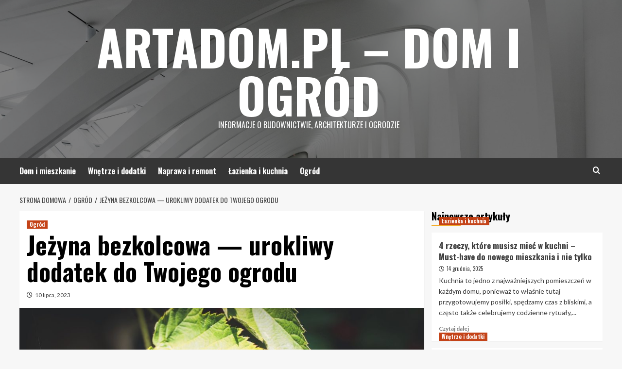

--- FILE ---
content_type: text/html; charset=UTF-8
request_url: https://artadom.pl/jezyna-bezkolcowa-urokliwy-dodatek-do-twojego-ogrodu/
body_size: 15563
content:
<!doctype html>
<html lang="pl-PL">
<head>
    <meta charset="UTF-8">
    <meta name="viewport" content="width=device-width, initial-scale=1">
    <link rel="profile" href="https://gmpg.org/xfn/11">

    <meta name='robots' content='index, follow, max-image-preview:large, max-snippet:-1, max-video-preview:-1' />
	<style>img:is([sizes="auto" i], [sizes^="auto," i]) { contain-intrinsic-size: 3000px 1500px }</style>
	<link rel='preload' href='https://fonts.googleapis.com/css?family=Source%2BSans%2BPro%3A400%2C700%7CLato%3A400%2C700&#038;subset=latin%2Clatin-ext&#038;display=swap' as='style' onload="this.onload=null;this.rel='stylesheet'" type='text/css' media='all' crossorigin='anonymous'>
<link rel='preconnect' href='https://fonts.googleapis.com' crossorigin='anonymous'>
<link rel='preconnect' href='https://fonts.gstatic.com' crossorigin='anonymous'>

	<!-- This site is optimized with the Yoast SEO plugin v26.8 - https://yoast.com/product/yoast-seo-wordpress/ -->
	<title>Jeżyna bezkolcowa — urokliwy dodatek do Twojego ogrodu - Artadom.pl - Dom i ogród</title>
	<link rel="canonical" href="https://artadom.pl/jezyna-bezkolcowa-urokliwy-dodatek-do-twojego-ogrodu/" />
	<meta property="og:locale" content="pl_PL" />
	<meta property="og:type" content="article" />
	<meta property="og:title" content="Jeżyna bezkolcowa — urokliwy dodatek do Twojego ogrodu - Artadom.pl - Dom i ogród" />
	<meta property="og:description" content="Jeżyna bezkolcowa, znana również jako jeżyna ogrodowa, jest szczególnie doceniana przez miłośników ogrodnictwa. Te niezwykłe..." />
	<meta property="og:url" content="https://artadom.pl/jezyna-bezkolcowa-urokliwy-dodatek-do-twojego-ogrodu/" />
	<meta property="og:site_name" content="Artadom.pl - Dom i ogród" />
	<meta property="article:published_time" content="2023-07-10T12:10:52+00:00" />
	<meta property="og:image" content="https://artadom.pl/wp-content/uploads/2023/07/pexels-susanne-jutzeler-sujufoto-1255251.jpg" />
	<meta property="og:image:width" content="1280" />
	<meta property="og:image:height" content="720" />
	<meta property="og:image:type" content="image/jpeg" />
	<meta name="author" content="ArtaDom" />
	<meta name="twitter:card" content="summary_large_image" />
	<meta name="twitter:label1" content="Napisane przez" />
	<meta name="twitter:data1" content="ArtaDom" />
	<meta name="twitter:label2" content="Szacowany czas czytania" />
	<meta name="twitter:data2" content="3 minuty" />
	<script type="application/ld+json" class="yoast-schema-graph">{"@context":"https://schema.org","@graph":[{"@type":"Article","@id":"https://artadom.pl/jezyna-bezkolcowa-urokliwy-dodatek-do-twojego-ogrodu/#article","isPartOf":{"@id":"https://artadom.pl/jezyna-bezkolcowa-urokliwy-dodatek-do-twojego-ogrodu/"},"author":{"name":"ArtaDom","@id":"https://artadom.pl/#/schema/person/a2c030daebe25466edb9f552de6bfc07"},"headline":"Jeżyna bezkolcowa — urokliwy dodatek do Twojego ogrodu","datePublished":"2023-07-10T12:10:52+00:00","mainEntityOfPage":{"@id":"https://artadom.pl/jezyna-bezkolcowa-urokliwy-dodatek-do-twojego-ogrodu/"},"wordCount":434,"image":{"@id":"https://artadom.pl/jezyna-bezkolcowa-urokliwy-dodatek-do-twojego-ogrodu/#primaryimage"},"thumbnailUrl":"https://artadom.pl/wp-content/uploads/2023/07/pexels-susanne-jutzeler-sujufoto-1255251.jpg","articleSection":["Ogród"],"inLanguage":"pl-PL"},{"@type":"WebPage","@id":"https://artadom.pl/jezyna-bezkolcowa-urokliwy-dodatek-do-twojego-ogrodu/","url":"https://artadom.pl/jezyna-bezkolcowa-urokliwy-dodatek-do-twojego-ogrodu/","name":"Jeżyna bezkolcowa — urokliwy dodatek do Twojego ogrodu - Artadom.pl - Dom i ogród","isPartOf":{"@id":"https://artadom.pl/#website"},"primaryImageOfPage":{"@id":"https://artadom.pl/jezyna-bezkolcowa-urokliwy-dodatek-do-twojego-ogrodu/#primaryimage"},"image":{"@id":"https://artadom.pl/jezyna-bezkolcowa-urokliwy-dodatek-do-twojego-ogrodu/#primaryimage"},"thumbnailUrl":"https://artadom.pl/wp-content/uploads/2023/07/pexels-susanne-jutzeler-sujufoto-1255251.jpg","datePublished":"2023-07-10T12:10:52+00:00","author":{"@id":"https://artadom.pl/#/schema/person/a2c030daebe25466edb9f552de6bfc07"},"breadcrumb":{"@id":"https://artadom.pl/jezyna-bezkolcowa-urokliwy-dodatek-do-twojego-ogrodu/#breadcrumb"},"inLanguage":"pl-PL","potentialAction":[{"@type":"ReadAction","target":["https://artadom.pl/jezyna-bezkolcowa-urokliwy-dodatek-do-twojego-ogrodu/"]}]},{"@type":"ImageObject","inLanguage":"pl-PL","@id":"https://artadom.pl/jezyna-bezkolcowa-urokliwy-dodatek-do-twojego-ogrodu/#primaryimage","url":"https://artadom.pl/wp-content/uploads/2023/07/pexels-susanne-jutzeler-sujufoto-1255251.jpg","contentUrl":"https://artadom.pl/wp-content/uploads/2023/07/pexels-susanne-jutzeler-sujufoto-1255251.jpg","width":1280,"height":720,"caption":"jeżyna bezkolcowa"},{"@type":"BreadcrumbList","@id":"https://artadom.pl/jezyna-bezkolcowa-urokliwy-dodatek-do-twojego-ogrodu/#breadcrumb","itemListElement":[{"@type":"ListItem","position":1,"name":"Strona główna","item":"https://artadom.pl/"},{"@type":"ListItem","position":2,"name":"Jeżyna bezkolcowa — urokliwy dodatek do Twojego ogrodu"}]},{"@type":"WebSite","@id":"https://artadom.pl/#website","url":"https://artadom.pl/","name":"Artadom.pl - Dom i ogród","description":"Informacje o budownictwie, architekturze i ogrodzie","potentialAction":[{"@type":"SearchAction","target":{"@type":"EntryPoint","urlTemplate":"https://artadom.pl/?s={search_term_string}"},"query-input":{"@type":"PropertyValueSpecification","valueRequired":true,"valueName":"search_term_string"}}],"inLanguage":"pl-PL"},{"@type":"Person","@id":"https://artadom.pl/#/schema/person/a2c030daebe25466edb9f552de6bfc07","name":"ArtaDom","image":{"@type":"ImageObject","inLanguage":"pl-PL","@id":"https://artadom.pl/#/schema/person/image/","url":"https://secure.gravatar.com/avatar/e64730a465e6d0777caefed6329698f4?s=96&d=mm&r=g","contentUrl":"https://secure.gravatar.com/avatar/e64730a465e6d0777caefed6329698f4?s=96&d=mm&r=g","caption":"ArtaDom"}}]}</script>
	<!-- / Yoast SEO plugin. -->


<link rel='dns-prefetch' href='//fonts.googleapis.com' />
<link rel='preconnect' href='https://fonts.googleapis.com' />
<link rel='preconnect' href='https://fonts.gstatic.com' />
<link rel="alternate" type="application/rss+xml" title="Artadom.pl - Dom i ogród &raquo; Kanał z wpisami" href="https://artadom.pl/feed/" />
<link rel="alternate" type="application/rss+xml" title="Artadom.pl - Dom i ogród &raquo; Kanał z komentarzami" href="https://artadom.pl/comments/feed/" />
<script type="text/javascript">
/* <![CDATA[ */
window._wpemojiSettings = {"baseUrl":"https:\/\/s.w.org\/images\/core\/emoji\/15.0.3\/72x72\/","ext":".png","svgUrl":"https:\/\/s.w.org\/images\/core\/emoji\/15.0.3\/svg\/","svgExt":".svg","source":{"concatemoji":"https:\/\/artadom.pl\/wp-includes\/js\/wp-emoji-release.min.js?ver=6.7.4"}};
/*! This file is auto-generated */
!function(i,n){var o,s,e;function c(e){try{var t={supportTests:e,timestamp:(new Date).valueOf()};sessionStorage.setItem(o,JSON.stringify(t))}catch(e){}}function p(e,t,n){e.clearRect(0,0,e.canvas.width,e.canvas.height),e.fillText(t,0,0);var t=new Uint32Array(e.getImageData(0,0,e.canvas.width,e.canvas.height).data),r=(e.clearRect(0,0,e.canvas.width,e.canvas.height),e.fillText(n,0,0),new Uint32Array(e.getImageData(0,0,e.canvas.width,e.canvas.height).data));return t.every(function(e,t){return e===r[t]})}function u(e,t,n){switch(t){case"flag":return n(e,"\ud83c\udff3\ufe0f\u200d\u26a7\ufe0f","\ud83c\udff3\ufe0f\u200b\u26a7\ufe0f")?!1:!n(e,"\ud83c\uddfa\ud83c\uddf3","\ud83c\uddfa\u200b\ud83c\uddf3")&&!n(e,"\ud83c\udff4\udb40\udc67\udb40\udc62\udb40\udc65\udb40\udc6e\udb40\udc67\udb40\udc7f","\ud83c\udff4\u200b\udb40\udc67\u200b\udb40\udc62\u200b\udb40\udc65\u200b\udb40\udc6e\u200b\udb40\udc67\u200b\udb40\udc7f");case"emoji":return!n(e,"\ud83d\udc26\u200d\u2b1b","\ud83d\udc26\u200b\u2b1b")}return!1}function f(e,t,n){var r="undefined"!=typeof WorkerGlobalScope&&self instanceof WorkerGlobalScope?new OffscreenCanvas(300,150):i.createElement("canvas"),a=r.getContext("2d",{willReadFrequently:!0}),o=(a.textBaseline="top",a.font="600 32px Arial",{});return e.forEach(function(e){o[e]=t(a,e,n)}),o}function t(e){var t=i.createElement("script");t.src=e,t.defer=!0,i.head.appendChild(t)}"undefined"!=typeof Promise&&(o="wpEmojiSettingsSupports",s=["flag","emoji"],n.supports={everything:!0,everythingExceptFlag:!0},e=new Promise(function(e){i.addEventListener("DOMContentLoaded",e,{once:!0})}),new Promise(function(t){var n=function(){try{var e=JSON.parse(sessionStorage.getItem(o));if("object"==typeof e&&"number"==typeof e.timestamp&&(new Date).valueOf()<e.timestamp+604800&&"object"==typeof e.supportTests)return e.supportTests}catch(e){}return null}();if(!n){if("undefined"!=typeof Worker&&"undefined"!=typeof OffscreenCanvas&&"undefined"!=typeof URL&&URL.createObjectURL&&"undefined"!=typeof Blob)try{var e="postMessage("+f.toString()+"("+[JSON.stringify(s),u.toString(),p.toString()].join(",")+"));",r=new Blob([e],{type:"text/javascript"}),a=new Worker(URL.createObjectURL(r),{name:"wpTestEmojiSupports"});return void(a.onmessage=function(e){c(n=e.data),a.terminate(),t(n)})}catch(e){}c(n=f(s,u,p))}t(n)}).then(function(e){for(var t in e)n.supports[t]=e[t],n.supports.everything=n.supports.everything&&n.supports[t],"flag"!==t&&(n.supports.everythingExceptFlag=n.supports.everythingExceptFlag&&n.supports[t]);n.supports.everythingExceptFlag=n.supports.everythingExceptFlag&&!n.supports.flag,n.DOMReady=!1,n.readyCallback=function(){n.DOMReady=!0}}).then(function(){return e}).then(function(){var e;n.supports.everything||(n.readyCallback(),(e=n.source||{}).concatemoji?t(e.concatemoji):e.wpemoji&&e.twemoji&&(t(e.twemoji),t(e.wpemoji)))}))}((window,document),window._wpemojiSettings);
/* ]]> */
</script>
<style id='wp-emoji-styles-inline-css' type='text/css'>

	img.wp-smiley, img.emoji {
		display: inline !important;
		border: none !important;
		box-shadow: none !important;
		height: 1em !important;
		width: 1em !important;
		margin: 0 0.07em !important;
		vertical-align: -0.1em !important;
		background: none !important;
		padding: 0 !important;
	}
</style>
<link rel='stylesheet' id='wp-block-library-css' href='https://artadom.pl/wp-includes/css/dist/block-library/style.min.css?ver=6.7.4' type='text/css' media='all' />
<style id='wp-block-library-theme-inline-css' type='text/css'>
.wp-block-audio :where(figcaption){color:#555;font-size:13px;text-align:center}.is-dark-theme .wp-block-audio :where(figcaption){color:#ffffffa6}.wp-block-audio{margin:0 0 1em}.wp-block-code{border:1px solid #ccc;border-radius:4px;font-family:Menlo,Consolas,monaco,monospace;padding:.8em 1em}.wp-block-embed :where(figcaption){color:#555;font-size:13px;text-align:center}.is-dark-theme .wp-block-embed :where(figcaption){color:#ffffffa6}.wp-block-embed{margin:0 0 1em}.blocks-gallery-caption{color:#555;font-size:13px;text-align:center}.is-dark-theme .blocks-gallery-caption{color:#ffffffa6}:root :where(.wp-block-image figcaption){color:#555;font-size:13px;text-align:center}.is-dark-theme :root :where(.wp-block-image figcaption){color:#ffffffa6}.wp-block-image{margin:0 0 1em}.wp-block-pullquote{border-bottom:4px solid;border-top:4px solid;color:currentColor;margin-bottom:1.75em}.wp-block-pullquote cite,.wp-block-pullquote footer,.wp-block-pullquote__citation{color:currentColor;font-size:.8125em;font-style:normal;text-transform:uppercase}.wp-block-quote{border-left:.25em solid;margin:0 0 1.75em;padding-left:1em}.wp-block-quote cite,.wp-block-quote footer{color:currentColor;font-size:.8125em;font-style:normal;position:relative}.wp-block-quote:where(.has-text-align-right){border-left:none;border-right:.25em solid;padding-left:0;padding-right:1em}.wp-block-quote:where(.has-text-align-center){border:none;padding-left:0}.wp-block-quote.is-large,.wp-block-quote.is-style-large,.wp-block-quote:where(.is-style-plain){border:none}.wp-block-search .wp-block-search__label{font-weight:700}.wp-block-search__button{border:1px solid #ccc;padding:.375em .625em}:where(.wp-block-group.has-background){padding:1.25em 2.375em}.wp-block-separator.has-css-opacity{opacity:.4}.wp-block-separator{border:none;border-bottom:2px solid;margin-left:auto;margin-right:auto}.wp-block-separator.has-alpha-channel-opacity{opacity:1}.wp-block-separator:not(.is-style-wide):not(.is-style-dots){width:100px}.wp-block-separator.has-background:not(.is-style-dots){border-bottom:none;height:1px}.wp-block-separator.has-background:not(.is-style-wide):not(.is-style-dots){height:2px}.wp-block-table{margin:0 0 1em}.wp-block-table td,.wp-block-table th{word-break:normal}.wp-block-table :where(figcaption){color:#555;font-size:13px;text-align:center}.is-dark-theme .wp-block-table :where(figcaption){color:#ffffffa6}.wp-block-video :where(figcaption){color:#555;font-size:13px;text-align:center}.is-dark-theme .wp-block-video :where(figcaption){color:#ffffffa6}.wp-block-video{margin:0 0 1em}:root :where(.wp-block-template-part.has-background){margin-bottom:0;margin-top:0;padding:1.25em 2.375em}
</style>
<style id='global-styles-inline-css' type='text/css'>
:root{--wp--preset--aspect-ratio--square: 1;--wp--preset--aspect-ratio--4-3: 4/3;--wp--preset--aspect-ratio--3-4: 3/4;--wp--preset--aspect-ratio--3-2: 3/2;--wp--preset--aspect-ratio--2-3: 2/3;--wp--preset--aspect-ratio--16-9: 16/9;--wp--preset--aspect-ratio--9-16: 9/16;--wp--preset--color--black: #000000;--wp--preset--color--cyan-bluish-gray: #abb8c3;--wp--preset--color--white: #ffffff;--wp--preset--color--pale-pink: #f78da7;--wp--preset--color--vivid-red: #cf2e2e;--wp--preset--color--luminous-vivid-orange: #ff6900;--wp--preset--color--luminous-vivid-amber: #fcb900;--wp--preset--color--light-green-cyan: #7bdcb5;--wp--preset--color--vivid-green-cyan: #00d084;--wp--preset--color--pale-cyan-blue: #8ed1fc;--wp--preset--color--vivid-cyan-blue: #0693e3;--wp--preset--color--vivid-purple: #9b51e0;--wp--preset--gradient--vivid-cyan-blue-to-vivid-purple: linear-gradient(135deg,rgba(6,147,227,1) 0%,rgb(155,81,224) 100%);--wp--preset--gradient--light-green-cyan-to-vivid-green-cyan: linear-gradient(135deg,rgb(122,220,180) 0%,rgb(0,208,130) 100%);--wp--preset--gradient--luminous-vivid-amber-to-luminous-vivid-orange: linear-gradient(135deg,rgba(252,185,0,1) 0%,rgba(255,105,0,1) 100%);--wp--preset--gradient--luminous-vivid-orange-to-vivid-red: linear-gradient(135deg,rgba(255,105,0,1) 0%,rgb(207,46,46) 100%);--wp--preset--gradient--very-light-gray-to-cyan-bluish-gray: linear-gradient(135deg,rgb(238,238,238) 0%,rgb(169,184,195) 100%);--wp--preset--gradient--cool-to-warm-spectrum: linear-gradient(135deg,rgb(74,234,220) 0%,rgb(151,120,209) 20%,rgb(207,42,186) 40%,rgb(238,44,130) 60%,rgb(251,105,98) 80%,rgb(254,248,76) 100%);--wp--preset--gradient--blush-light-purple: linear-gradient(135deg,rgb(255,206,236) 0%,rgb(152,150,240) 100%);--wp--preset--gradient--blush-bordeaux: linear-gradient(135deg,rgb(254,205,165) 0%,rgb(254,45,45) 50%,rgb(107,0,62) 100%);--wp--preset--gradient--luminous-dusk: linear-gradient(135deg,rgb(255,203,112) 0%,rgb(199,81,192) 50%,rgb(65,88,208) 100%);--wp--preset--gradient--pale-ocean: linear-gradient(135deg,rgb(255,245,203) 0%,rgb(182,227,212) 50%,rgb(51,167,181) 100%);--wp--preset--gradient--electric-grass: linear-gradient(135deg,rgb(202,248,128) 0%,rgb(113,206,126) 100%);--wp--preset--gradient--midnight: linear-gradient(135deg,rgb(2,3,129) 0%,rgb(40,116,252) 100%);--wp--preset--font-size--small: 13px;--wp--preset--font-size--medium: 20px;--wp--preset--font-size--large: 36px;--wp--preset--font-size--x-large: 42px;--wp--preset--spacing--20: 0.44rem;--wp--preset--spacing--30: 0.67rem;--wp--preset--spacing--40: 1rem;--wp--preset--spacing--50: 1.5rem;--wp--preset--spacing--60: 2.25rem;--wp--preset--spacing--70: 3.38rem;--wp--preset--spacing--80: 5.06rem;--wp--preset--shadow--natural: 6px 6px 9px rgba(0, 0, 0, 0.2);--wp--preset--shadow--deep: 12px 12px 50px rgba(0, 0, 0, 0.4);--wp--preset--shadow--sharp: 6px 6px 0px rgba(0, 0, 0, 0.2);--wp--preset--shadow--outlined: 6px 6px 0px -3px rgba(255, 255, 255, 1), 6px 6px rgba(0, 0, 0, 1);--wp--preset--shadow--crisp: 6px 6px 0px rgba(0, 0, 0, 1);}:root { --wp--style--global--content-size: 800px;--wp--style--global--wide-size: 1200px; }:where(body) { margin: 0; }.wp-site-blocks > .alignleft { float: left; margin-right: 2em; }.wp-site-blocks > .alignright { float: right; margin-left: 2em; }.wp-site-blocks > .aligncenter { justify-content: center; margin-left: auto; margin-right: auto; }:where(.wp-site-blocks) > * { margin-block-start: 24px; margin-block-end: 0; }:where(.wp-site-blocks) > :first-child { margin-block-start: 0; }:where(.wp-site-blocks) > :last-child { margin-block-end: 0; }:root { --wp--style--block-gap: 24px; }:root :where(.is-layout-flow) > :first-child{margin-block-start: 0;}:root :where(.is-layout-flow) > :last-child{margin-block-end: 0;}:root :where(.is-layout-flow) > *{margin-block-start: 24px;margin-block-end: 0;}:root :where(.is-layout-constrained) > :first-child{margin-block-start: 0;}:root :where(.is-layout-constrained) > :last-child{margin-block-end: 0;}:root :where(.is-layout-constrained) > *{margin-block-start: 24px;margin-block-end: 0;}:root :where(.is-layout-flex){gap: 24px;}:root :where(.is-layout-grid){gap: 24px;}.is-layout-flow > .alignleft{float: left;margin-inline-start: 0;margin-inline-end: 2em;}.is-layout-flow > .alignright{float: right;margin-inline-start: 2em;margin-inline-end: 0;}.is-layout-flow > .aligncenter{margin-left: auto !important;margin-right: auto !important;}.is-layout-constrained > .alignleft{float: left;margin-inline-start: 0;margin-inline-end: 2em;}.is-layout-constrained > .alignright{float: right;margin-inline-start: 2em;margin-inline-end: 0;}.is-layout-constrained > .aligncenter{margin-left: auto !important;margin-right: auto !important;}.is-layout-constrained > :where(:not(.alignleft):not(.alignright):not(.alignfull)){max-width: var(--wp--style--global--content-size);margin-left: auto !important;margin-right: auto !important;}.is-layout-constrained > .alignwide{max-width: var(--wp--style--global--wide-size);}body .is-layout-flex{display: flex;}.is-layout-flex{flex-wrap: wrap;align-items: center;}.is-layout-flex > :is(*, div){margin: 0;}body .is-layout-grid{display: grid;}.is-layout-grid > :is(*, div){margin: 0;}body{padding-top: 0px;padding-right: 0px;padding-bottom: 0px;padding-left: 0px;}a:where(:not(.wp-element-button)){text-decoration: none;}:root :where(.wp-element-button, .wp-block-button__link){background-color: #32373c;border-radius: 0;border-width: 0;color: #fff;font-family: inherit;font-size: inherit;line-height: inherit;padding: calc(0.667em + 2px) calc(1.333em + 2px);text-decoration: none;}.has-black-color{color: var(--wp--preset--color--black) !important;}.has-cyan-bluish-gray-color{color: var(--wp--preset--color--cyan-bluish-gray) !important;}.has-white-color{color: var(--wp--preset--color--white) !important;}.has-pale-pink-color{color: var(--wp--preset--color--pale-pink) !important;}.has-vivid-red-color{color: var(--wp--preset--color--vivid-red) !important;}.has-luminous-vivid-orange-color{color: var(--wp--preset--color--luminous-vivid-orange) !important;}.has-luminous-vivid-amber-color{color: var(--wp--preset--color--luminous-vivid-amber) !important;}.has-light-green-cyan-color{color: var(--wp--preset--color--light-green-cyan) !important;}.has-vivid-green-cyan-color{color: var(--wp--preset--color--vivid-green-cyan) !important;}.has-pale-cyan-blue-color{color: var(--wp--preset--color--pale-cyan-blue) !important;}.has-vivid-cyan-blue-color{color: var(--wp--preset--color--vivid-cyan-blue) !important;}.has-vivid-purple-color{color: var(--wp--preset--color--vivid-purple) !important;}.has-black-background-color{background-color: var(--wp--preset--color--black) !important;}.has-cyan-bluish-gray-background-color{background-color: var(--wp--preset--color--cyan-bluish-gray) !important;}.has-white-background-color{background-color: var(--wp--preset--color--white) !important;}.has-pale-pink-background-color{background-color: var(--wp--preset--color--pale-pink) !important;}.has-vivid-red-background-color{background-color: var(--wp--preset--color--vivid-red) !important;}.has-luminous-vivid-orange-background-color{background-color: var(--wp--preset--color--luminous-vivid-orange) !important;}.has-luminous-vivid-amber-background-color{background-color: var(--wp--preset--color--luminous-vivid-amber) !important;}.has-light-green-cyan-background-color{background-color: var(--wp--preset--color--light-green-cyan) !important;}.has-vivid-green-cyan-background-color{background-color: var(--wp--preset--color--vivid-green-cyan) !important;}.has-pale-cyan-blue-background-color{background-color: var(--wp--preset--color--pale-cyan-blue) !important;}.has-vivid-cyan-blue-background-color{background-color: var(--wp--preset--color--vivid-cyan-blue) !important;}.has-vivid-purple-background-color{background-color: var(--wp--preset--color--vivid-purple) !important;}.has-black-border-color{border-color: var(--wp--preset--color--black) !important;}.has-cyan-bluish-gray-border-color{border-color: var(--wp--preset--color--cyan-bluish-gray) !important;}.has-white-border-color{border-color: var(--wp--preset--color--white) !important;}.has-pale-pink-border-color{border-color: var(--wp--preset--color--pale-pink) !important;}.has-vivid-red-border-color{border-color: var(--wp--preset--color--vivid-red) !important;}.has-luminous-vivid-orange-border-color{border-color: var(--wp--preset--color--luminous-vivid-orange) !important;}.has-luminous-vivid-amber-border-color{border-color: var(--wp--preset--color--luminous-vivid-amber) !important;}.has-light-green-cyan-border-color{border-color: var(--wp--preset--color--light-green-cyan) !important;}.has-vivid-green-cyan-border-color{border-color: var(--wp--preset--color--vivid-green-cyan) !important;}.has-pale-cyan-blue-border-color{border-color: var(--wp--preset--color--pale-cyan-blue) !important;}.has-vivid-cyan-blue-border-color{border-color: var(--wp--preset--color--vivid-cyan-blue) !important;}.has-vivid-purple-border-color{border-color: var(--wp--preset--color--vivid-purple) !important;}.has-vivid-cyan-blue-to-vivid-purple-gradient-background{background: var(--wp--preset--gradient--vivid-cyan-blue-to-vivid-purple) !important;}.has-light-green-cyan-to-vivid-green-cyan-gradient-background{background: var(--wp--preset--gradient--light-green-cyan-to-vivid-green-cyan) !important;}.has-luminous-vivid-amber-to-luminous-vivid-orange-gradient-background{background: var(--wp--preset--gradient--luminous-vivid-amber-to-luminous-vivid-orange) !important;}.has-luminous-vivid-orange-to-vivid-red-gradient-background{background: var(--wp--preset--gradient--luminous-vivid-orange-to-vivid-red) !important;}.has-very-light-gray-to-cyan-bluish-gray-gradient-background{background: var(--wp--preset--gradient--very-light-gray-to-cyan-bluish-gray) !important;}.has-cool-to-warm-spectrum-gradient-background{background: var(--wp--preset--gradient--cool-to-warm-spectrum) !important;}.has-blush-light-purple-gradient-background{background: var(--wp--preset--gradient--blush-light-purple) !important;}.has-blush-bordeaux-gradient-background{background: var(--wp--preset--gradient--blush-bordeaux) !important;}.has-luminous-dusk-gradient-background{background: var(--wp--preset--gradient--luminous-dusk) !important;}.has-pale-ocean-gradient-background{background: var(--wp--preset--gradient--pale-ocean) !important;}.has-electric-grass-gradient-background{background: var(--wp--preset--gradient--electric-grass) !important;}.has-midnight-gradient-background{background: var(--wp--preset--gradient--midnight) !important;}.has-small-font-size{font-size: var(--wp--preset--font-size--small) !important;}.has-medium-font-size{font-size: var(--wp--preset--font-size--medium) !important;}.has-large-font-size{font-size: var(--wp--preset--font-size--large) !important;}.has-x-large-font-size{font-size: var(--wp--preset--font-size--x-large) !important;}
:root :where(.wp-block-button .wp-block-button__link){border-radius: 0;}
:root :where(.wp-block-pullquote){font-size: 1.5em;line-height: 1.6;}
:root :where(.wp-block-heading){line-height: 1.3;}
</style>
<link rel='stylesheet' id='hardnews-google-fonts-css' href='https://fonts.googleapis.com/css?family=Oswald:300,400,700' type='text/css' media='all' />
<link rel='stylesheet' id='bootstrap-css' href='https://artadom.pl/wp-content/themes/covernews/assets/bootstrap/css/bootstrap.min.css?ver=6.7.4' type='text/css' media='all' />
<link rel='stylesheet' id='covernews-style-css' href='https://artadom.pl/wp-content/themes/covernews/style.min.css?ver=2.0.3' type='text/css' media='all' />
<link rel='stylesheet' id='hardnews-css' href='https://artadom.pl/wp-content/themes/hardnews/style.css?ver=2.0.3' type='text/css' media='all' />
<link rel='stylesheet' id='covernews-google-fonts-css' href='https://fonts.googleapis.com/css?family=Source%2BSans%2BPro%3A400%2C700%7CLato%3A400%2C700&#038;subset=latin%2Clatin-ext&#038;display=swap' type='text/css' media='all' />
<link rel='stylesheet' id='covernews-icons-css' href='https://artadom.pl/wp-content/themes/covernews/assets/icons/style.css?ver=6.7.4' type='text/css' media='all' />
<script type="text/javascript" src="https://artadom.pl/wp-includes/js/jquery/jquery.min.js?ver=3.7.1" id="jquery-core-js"></script>
<script type="text/javascript" src="https://artadom.pl/wp-includes/js/jquery/jquery-migrate.min.js?ver=3.4.1" id="jquery-migrate-js"></script>
<link rel="https://api.w.org/" href="https://artadom.pl/wp-json/" /><link rel="alternate" title="JSON" type="application/json" href="https://artadom.pl/wp-json/wp/v2/posts/2670" /><link rel="EditURI" type="application/rsd+xml" title="RSD" href="https://artadom.pl/xmlrpc.php?rsd" />
<meta name="generator" content="WordPress 6.7.4" />
<link rel='shortlink' href='https://artadom.pl/?p=2670' />
<link rel="alternate" title="oEmbed (JSON)" type="application/json+oembed" href="https://artadom.pl/wp-json/oembed/1.0/embed?url=https%3A%2F%2Fartadom.pl%2Fjezyna-bezkolcowa-urokliwy-dodatek-do-twojego-ogrodu%2F" />
<link rel="alternate" title="oEmbed (XML)" type="text/xml+oembed" href="https://artadom.pl/wp-json/oembed/1.0/embed?url=https%3A%2F%2Fartadom.pl%2Fjezyna-bezkolcowa-urokliwy-dodatek-do-twojego-ogrodu%2F&#038;format=xml" />
<!-- Global site tag (gtag.js) - Google Analytics -->
<script async src="https://www.googletagmanager.com/gtag/js?id=UA-139825249-38"></script>
<script>
  window.dataLayer = window.dataLayer || [];
  function gtag(){dataLayer.push(arguments);}
  gtag('js', new Date());

  gtag('config', 'UA-139825249-38');
</script>

<link rel="preload" href="https://artadom.pl/wp-content/uploads/2020/03/cropped-long-exposure-photography-white-dome-building-interior-911758.jpg" as="image">        <style type="text/css">
                        .site-title a,
            .site-header .site-branding .site-title a:visited,
            .site-header .site-branding .site-title a:hover,
            .site-description {
                color: #ffffff            }

            body.aft-dark-mode .site-title a,
      body.aft-dark-mode .site-header .site-branding .site-title a:visited,
      body.aft-dark-mode .site-header .site-branding .site-title a:hover,
      body.aft-dark-mode .site-description {
        color: #ffffff;
      }

            .site-branding .site-title {
                font-size: 55px;
            }

            @media only screen and (max-width: 640px) {
                .header-layout-3 .site-header .site-branding .site-title,
                .site-branding .site-title {
                    font-size: 60px;

                }
              }   

           @media only screen and (max-width: 375px) {
               .header-layout-3 .site-header .site-branding .site-title,
               .site-branding .site-title {
                        font-size: 50px;

                    }
                }
                
                    .elementor-template-full-width .elementor-section.elementor-section-full_width > .elementor-container,
        .elementor-template-full-width .elementor-section.elementor-section-boxed > .elementor-container{
            max-width: 1200px;
        }
        @media (min-width: 1600px){
            .elementor-template-full-width .elementor-section.elementor-section-full_width > .elementor-container,
            .elementor-template-full-width .elementor-section.elementor-section-boxed > .elementor-container{
                max-width: 1600px;
            }
        }
        
        .align-content-left .elementor-section-stretched,
        .align-content-right .elementor-section-stretched {
            max-width: 100%;
            left: 0 !important;
        }


        </style>
        <link rel="icon" href="https://artadom.pl/wp-content/uploads/2018/08/af-themes-main-dark-1-150x150.png" sizes="32x32" />
<link rel="icon" href="https://artadom.pl/wp-content/uploads/2018/08/af-themes-main-dark-1-300x298.png" sizes="192x192" />
<link rel="apple-touch-icon" href="https://artadom.pl/wp-content/uploads/2018/08/af-themes-main-dark-1-300x298.png" />
<meta name="msapplication-TileImage" content="https://artadom.pl/wp-content/uploads/2018/08/af-themes-main-dark-1.png" />
		<style type="text/css" id="wp-custom-css">
			.site-info{
	display:none;
}
/*@media (max-width: 600px){
	.af-blocks{display:none;}
	.site-main,
	#content,
	.af-main-banner-latest-posts{display:none;}}*/		</style>
		</head>

<body class="post-template-default single single-post postid-2670 single-format-standard wp-embed-responsive default-content-layout archive-layout-grid scrollup-sticky-header aft-sticky-header aft-sticky-sidebar default aft-container-default aft-main-banner-slider-editors-picks-trending single-content-mode-default header-image-default align-content-left aft-and">


<div id="page" class="site">
    <a class="skip-link screen-reader-text" href="#content">Skip to content</a>

<div class="header-layout-3">
<header id="masthead" class="site-header">
        <div class="masthead-banner data-bg" data-background="https://artadom.pl/wp-content/uploads/2020/03/cropped-long-exposure-photography-white-dome-building-interior-911758.jpg">
        <div class="container">
            <div class="row">
                <div class="col-md-12">
                    <div class="site-branding">
                                                    <p class="site-title font-family-1">
                                <a href="https://artadom.pl/"
                                   rel="home">Artadom.pl &#8211; Dom i ogród</a>
                            </p>
                        
                                                    <p class="site-description">Informacje o budownictwie, architekturze i ogrodzie</p>
                                            </div>
                </div>
                <div class="col-md-12">
                            <div class="banner-promotions-wrapper">
                            <div class="promotion-section">
                    <a href="" target="">
                                            </a>
                </div>
            
        </div>
        <!-- Trending line END -->
                        </div>
            </div>
        </div>
    </div>
    <nav id="site-navigation" class="main-navigation">
        <div class="container">
            <div class="row">
                <div class="kol-12">
                    <div class="navigation-container">



                        <span class="toggle-menu" aria-controls="primary-menu" aria-expanded="false">
                                <span class="screen-reader-text">Primary Menu</span>
                                 <i class="ham"></i>
                        </span>
                        <span class="af-mobile-site-title-wrap">
                                                        <p class="site-title font-family-1">
                                <a href="https://artadom.pl/"
                                   rel="home">Artadom.pl &#8211; Dom i ogród</a>
                            </p>
                        </span>
                        <div class="menu main-menu"><ul id="primary-menu" class="menu"><li id="menu-item-204" class="menu-item menu-item-type-taxonomy menu-item-object-category menu-item-204"><a href="https://artadom.pl/kategoria/dom-i-mieszkanie/">Dom i mieszkanie</a></li>
<li id="menu-item-205" class="menu-item menu-item-type-taxonomy menu-item-object-category menu-item-205"><a href="https://artadom.pl/kategoria/wnetrze-i-dodatki/">Wnętrze i dodatki</a></li>
<li id="menu-item-206" class="menu-item menu-item-type-taxonomy menu-item-object-category menu-item-206"><a href="https://artadom.pl/kategoria/naprawa-i-remont/">Naprawa i remont</a></li>
<li id="menu-item-207" class="menu-item menu-item-type-taxonomy menu-item-object-category menu-item-207"><a href="https://artadom.pl/kategoria/lazienka-i-kuchnia/">Łazienka i kuchnia</a></li>
<li id="menu-item-208" class="menu-item menu-item-type-taxonomy menu-item-object-category current-post-ancestor current-menu-parent current-post-parent menu-item-208"><a href="https://artadom.pl/kategoria/ogrod/">Ogród</a></li>
</ul></div>
                        <div class="cart-search">

                            <div class="af-search-wrap">
                                <div class="search-overlay">
                                    <a href="#" title="Search" class="search-icon">
                                        <i class="fa fa-search"></i>
                                    </a>
                                    <div class="af-search-form">
                                        <form role="search" method="get" class="search-form" action="https://artadom.pl/">
				<label>
					<span class="screen-reader-text">Szukaj:</span>
					<input type="search" class="search-field" placeholder="Szukaj &hellip;" value="" name="s" />
				</label>
				<input type="submit" class="search-submit" value="Szukaj" />
			</form>                                    </div>
                                </div>
                            </div>
                        </div>


                    </div>
                </div>
            </div>
        </div>
    </nav>
</header>


</div>



    <div id="content" class="container">
    <div class="em-breadcrumbs font-family-1 covernews-breadcrumbs">
      <div class="row">
        <div role="navigation" aria-label="Okruszki" class="breadcrumb-trail breadcrumbs" itemprop="breadcrumb"><ul class="trail-items" itemscope itemtype="http://schema.org/BreadcrumbList"><meta name="numberOfItems" content="3" /><meta name="itemListOrder" content="Ascending" /><li itemprop="itemListElement" itemscope itemtype="http://schema.org/ListItem" class="trail-item trail-begin"><a href="https://artadom.pl/" rel="home" itemprop="item"><span itemprop="name">Strona domowa</span></a><meta itemprop="position" content="1" /></li><li itemprop="itemListElement" itemscope itemtype="http://schema.org/ListItem" class="trail-item"><a href="https://artadom.pl/kategoria/ogrod/" itemprop="item"><span itemprop="name">Ogród</span></a><meta itemprop="position" content="2" /></li><li itemprop="itemListElement" itemscope itemtype="http://schema.org/ListItem" class="trail-item trail-end"><a href="https://artadom.pl/jezyna-bezkolcowa-urokliwy-dodatek-do-twojego-ogrodu/" itemprop="item"><span itemprop="name">Jeżyna bezkolcowa — urokliwy dodatek do Twojego ogrodu</span></a><meta itemprop="position" content="3" /></li></ul></div>      </div>
    </div>
        <div class="section-block-upper row">
                <div id="primary" class="content-area">
                    <main id="main" class="site-main">

                                                    <article id="post-2670" class="af-single-article post-2670 post type-post status-publish format-standard has-post-thumbnail hentry category-ogrod">
                                <div class="entry-content-wrap">
                                    <header class="entry-header">

    <div class="header-details-wrapper">
        <div class="entry-header-details">
                            <div class="figure-categories figure-categories-bg">
                                        <ul class="cat-links"><li class="meta-category">
                             <a class="covernews-categories category-color-1"
                            href="https://artadom.pl/kategoria/ogrod/" 
                            aria-label="Zobacz wszystkie wpisy w Ogród"> 
                                 Ogród
                             </a>
                        </li></ul>                </div>
                        <h1 class="entry-title">Jeżyna bezkolcowa — urokliwy dodatek do Twojego ogrodu</h1>
            
                
    <span class="author-links">

                    <span class="item-metadata posts-date">
          <i class="far fa-clock"></i>
          <a href="https://artadom.pl/2023/07/">
            10 lipca, 2023          </a>
        </span>
                </span>
                

                    </div>
    </div>

        <div class="aft-post-thumbnail-wrapper">    
                    <div class="post-thumbnail full-width-image">
                    <img width="1024" height="576" src="https://artadom.pl/wp-content/uploads/2023/07/pexels-susanne-jutzeler-sujufoto-1255251-1024x576.jpg" class="attachment-covernews-featured size-covernews-featured wp-post-image" alt="jeżyna bezkolcowa" decoding="async" fetchpriority="high" srcset="https://artadom.pl/wp-content/uploads/2023/07/pexels-susanne-jutzeler-sujufoto-1255251-1024x576.jpg 1024w, https://artadom.pl/wp-content/uploads/2023/07/pexels-susanne-jutzeler-sujufoto-1255251-300x169.jpg 300w, https://artadom.pl/wp-content/uploads/2023/07/pexels-susanne-jutzeler-sujufoto-1255251-768x432.jpg 768w, https://artadom.pl/wp-content/uploads/2023/07/pexels-susanne-jutzeler-sujufoto-1255251.jpg 1280w" sizes="(max-width: 1024px) 100vw, 1024px" loading="lazy" />                </div>
            
                </div>
    </header><!-- .entry-header -->                                    

    <div class="entry-content">
        
<p><strong>Jeżyna bezkolcowa, znana również jako jeżyna ogrodowa, jest szczególnie doceniana przez miłośników ogrodnictwa. Te niezwykłe rośliny nie tylko dostarczają smaczne owoce, ale także stanowią estetyczny element krajobrazu ogrodowego. Mają też niskie wymagania, co czyni je atrakcyjnym wyborem dla każdego, kto chce urozmaicić swój ogród bez konieczności poświęcania dużej ilości czasu na pielęgnację.</strong></p>



<h2 class="wp-block-heading">Zalety uprawy jeżyny bezkolcowej</h2>



<p>Przyjemność z uprawy jeżyny bezkolcowej wynika z wielu korzyści, jakie przynosi. Po pierwsze, jeżyna bezkolcowa jest łatwa w uprawie, a dzięki specyficznej budowie i zbiór owoców, eliminując ryzyko zadrapań.</p>



<p>Jej wytrzymałość na szereg chorób i szkodników, które często nękają inne rośliny owocowe, sprawia, że jest to roślina wymagająca niewielkiego utrzymania. Poza tym jej zdolność do przystosowania się do różnych warunków glebowych i klimatycznych sprawia, że można ją uprawiać niemal wszędzie.</p>



<h2 class="wp-block-heading">Zdrowe i smaczne owoce</h2>



<p><a href="https://drzewka-faworytka.pl/pl/c/JEZYNY-BEZKOLCOWE/106">Jeżyna bezkolcowa</a> jest również ceniona za swoje owoce. Są one nie tylko wyjątkowo smaczne, ale także bogate w witaminy, takie jak witamina C i K, oraz błonnik, który jest niezbędny dla zdrowego układu pokarmowego. Owoce te można spożywać na surowo, wykorzystywać do przygotowywania dżemów, ciast, soków czy nawet wina. Ich wszechstronność w kuchni jest naprawdę imponująca.</p>



<h2 class="wp-block-heading">Właściwości dekoracyjne jeżyny bezkolcowej</h2>



<p>Jeżyna bezkolcowa to również roślina o ogromnym potencjale dekoracyjnym. Jej gęste, ciemnozielone liście tworzą piękne tło dla innych roślin, a jej białe kwiaty dodają uroku ogrodowi. Kiedy jeżyny dojrzewają, zmieniają kolor z czerwonego na ciemnofioletowy, co dodaje jeszcze więcej koloru do krajobrazu ogrodu.</p>



<h2 class="wp-block-heading">Jeżyna bezkolcowa — uniwersalny wybór dla ogrodu</h2>



<p>Jeżyna bezkolcowa to doskonały wybór dla każdego ogrodu. Wyróżniają ją niskie wymagania, zdrowe i smaczne owoce oraz atrakcyjny wygląd sprawiają, że jest to roślina, której nie powinno zabraknąć w żadnym ogrodzie. Niezależnie od tego, czy jesteś doświadczonym ogrodnikiem, czy dopiero zaczynasz swoją przygodę z ogrodnictwem, jeżyna bezkolcowa z pewnością doda uroku Twojemu ogrodowi.</p>



<p>Jeżyna bezkolcowa to roślina, która zasługuje na miejsce w Twoim ogrodzie. Jej łatwość w utrzymaniu, zdrowe owoce i atrakcyjne kwitnienie sprawiają, że jest to wybór, którego nie pożałujesz. Czy jesteś gotowy, aby dać jej miejsce w swoim ogrodzie i cieszyć się jej urokami?</p>
                    <div class="post-item-metadata entry-meta">
                            </div>
               
        
	<nav class="navigation post-navigation" aria-label="Nawigacja wpisu">
		<h2 class="screen-reader-text">Nawigacja wpisu</h2>
		<div class="nav-links"><div class="nav-previous"><a href="https://artadom.pl/ekologiczne-i-efektywne-pompy-ciepla-jako-nowoczesne-rozwiazanie-dla-twojego-domu/" rel="prev">Poprzedni: <span class="em-post-navigation nav-title">Ekologiczne i Efektywne: Pompy Ciepła Jako Nowoczesne Rozwiązanie Dla Twojego Domu</span></a></div><div class="nav-next"><a href="https://artadom.pl/serwis-i-zakladanie-automatycznych-systemow-nawadniania-wilanow/" rel="next">Następny: <span class="em-post-navigation nav-title">Serwis i zakładanie automatycznych systemów nawadniania Wilanów</span></a></div></div>
	</nav>            </div><!-- .entry-content -->


                                </div>
                                
<div class="promotionspace enable-promotionspace">
  <div class="em-reated-posts  col-ten">
    <div class="row">
                <h3 class="related-title">
            Więcej podobnych artykułów          </h3>
                <div class="row">
                      <div class="col-sm-4 latest-posts-grid" data-mh="latest-posts-grid">
              <div class="spotlight-post">
                <figure class="categorised-article inside-img">
                  <div class="categorised-article-wrapper">
                    <div class="data-bg-hover data-bg-categorised read-bg-img">
                      <a href="https://artadom.pl/skrzynie-drewniane-i-meble-z-palet-jak-naturalne-dodatki-odmieniaja-dom-i-ogrod/"
                        aria-label="Skrzynie drewniane i meble z palet – jak naturalne dodatki odmieniają dom i ogród?">
                        <img width="300" height="200" src="https://artadom.pl/wp-content/uploads/2025/07/ChatGPT-Image-10-lip-2025-02_23_33-300x200.png" class="attachment-medium size-medium wp-post-image" alt="Skrzynie drewniane i meble z palet – jak naturalne dodatki odmieniają dom i ogród" decoding="async" srcset="https://artadom.pl/wp-content/uploads/2025/07/ChatGPT-Image-10-lip-2025-02_23_33-300x200.png 300w, https://artadom.pl/wp-content/uploads/2025/07/ChatGPT-Image-10-lip-2025-02_23_33-1024x683.png 1024w, https://artadom.pl/wp-content/uploads/2025/07/ChatGPT-Image-10-lip-2025-02_23_33-768x512.png 768w, https://artadom.pl/wp-content/uploads/2025/07/ChatGPT-Image-10-lip-2025-02_23_33.png 1536w" sizes="(max-width: 300px) 100vw, 300px" loading="lazy" />                      </a>
                    </div>
                  </div>
                                    <div class="figure-categories figure-categories-bg">

                    <ul class="cat-links"><li class="meta-category">
                             <a class="covernews-categories category-color-1"
                            href="https://artadom.pl/kategoria/ogrod/" 
                            aria-label="Zobacz wszystkie wpisy w Ogród"> 
                                 Ogród
                             </a>
                        </li></ul>                  </div>
                </figure>

                <figcaption>

                  <h3 class="article-title article-title-1">
                    <a href="https://artadom.pl/skrzynie-drewniane-i-meble-z-palet-jak-naturalne-dodatki-odmieniaja-dom-i-ogrod/">
                      Skrzynie drewniane i meble z palet – jak naturalne dodatki odmieniają dom i ogród?                    </a>
                  </h3>
                  <div class="grid-item-metadata">
                    
    <span class="author-links">

                    <span class="item-metadata posts-date">
          <i class="far fa-clock"></i>
          <a href="https://artadom.pl/2025/07/">
            10 lipca, 2025          </a>
        </span>
                </span>
                  </div>
                </figcaption>
              </div>
            </div>
                      <div class="col-sm-4 latest-posts-grid" data-mh="latest-posts-grid">
              <div class="spotlight-post">
                <figure class="categorised-article inside-img">
                  <div class="categorised-article-wrapper">
                    <div class="data-bg-hover data-bg-categorised read-bg-img">
                      <a href="https://artadom.pl/meble-ogrodowe-na-sezon-letni-co-wybrac-w-2025/"
                        aria-label="Meble ogrodowe na sezon letni – co wybrać w 2025?">
                        <img width="300" height="171" src="https://artadom.pl/wp-content/uploads/2025/06/6087e012-2284-44f8-9bda-352055e37f9a-300x171.jpg" class="attachment-medium size-medium wp-post-image" alt="Meble ogrodowe na sezon letni – co wybrać w 2025?" decoding="async" srcset="https://artadom.pl/wp-content/uploads/2025/06/6087e012-2284-44f8-9bda-352055e37f9a-300x171.jpg 300w, https://artadom.pl/wp-content/uploads/2025/06/6087e012-2284-44f8-9bda-352055e37f9a-1024x585.jpg 1024w, https://artadom.pl/wp-content/uploads/2025/06/6087e012-2284-44f8-9bda-352055e37f9a-768x439.jpg 768w, https://artadom.pl/wp-content/uploads/2025/06/6087e012-2284-44f8-9bda-352055e37f9a.jpg 1344w" sizes="(max-width: 300px) 100vw, 300px" loading="lazy" />                      </a>
                    </div>
                  </div>
                                    <div class="figure-categories figure-categories-bg">

                    <ul class="cat-links"><li class="meta-category">
                             <a class="covernews-categories category-color-1"
                            href="https://artadom.pl/kategoria/ogrod/" 
                            aria-label="Zobacz wszystkie wpisy w Ogród"> 
                                 Ogród
                             </a>
                        </li></ul>                  </div>
                </figure>

                <figcaption>

                  <h3 class="article-title article-title-1">
                    <a href="https://artadom.pl/meble-ogrodowe-na-sezon-letni-co-wybrac-w-2025/">
                      Meble ogrodowe na sezon letni – co wybrać w 2025?                    </a>
                  </h3>
                  <div class="grid-item-metadata">
                    
    <span class="author-links">

                    <span class="item-metadata posts-date">
          <i class="far fa-clock"></i>
          <a href="https://artadom.pl/2025/05/">
            23 maja, 2025          </a>
        </span>
                </span>
                  </div>
                </figcaption>
              </div>
            </div>
                      <div class="col-sm-4 latest-posts-grid" data-mh="latest-posts-grid">
              <div class="spotlight-post">
                <figure class="categorised-article inside-img">
                  <div class="categorised-article-wrapper">
                    <div class="data-bg-hover data-bg-categorised read-bg-img">
                      <a href="https://artadom.pl/czy-lampy-ledowe-sa-najlepsza-opcja-do-ogrodu/"
                        aria-label="Czy lampy ledowe są najlepszą opcją do ogrodu?">
                        <img width="300" height="200" src="https://artadom.pl/wp-content/uploads/2025/01/27133-300x200.jpg" class="attachment-medium size-medium wp-post-image" alt="Czy lampy ledowe są najlepszą opcją do ogrodu?" decoding="async" loading="lazy" srcset="https://artadom.pl/wp-content/uploads/2025/01/27133-300x200.jpg 300w, https://artadom.pl/wp-content/uploads/2025/01/27133-1024x682.jpg 1024w, https://artadom.pl/wp-content/uploads/2025/01/27133-768x512.jpg 768w, https://artadom.pl/wp-content/uploads/2025/01/27133.jpg 1280w" sizes="auto, (max-width: 300px) 100vw, 300px" />                      </a>
                    </div>
                  </div>
                                    <div class="figure-categories figure-categories-bg">

                    <ul class="cat-links"><li class="meta-category">
                             <a class="covernews-categories category-color-1"
                            href="https://artadom.pl/kategoria/ogrod/" 
                            aria-label="Zobacz wszystkie wpisy w Ogród"> 
                                 Ogród
                             </a>
                        </li></ul>                  </div>
                </figure>

                <figcaption>

                  <h3 class="article-title article-title-1">
                    <a href="https://artadom.pl/czy-lampy-ledowe-sa-najlepsza-opcja-do-ogrodu/">
                      Czy lampy ledowe są najlepszą opcją do ogrodu?                    </a>
                  </h3>
                  <div class="grid-item-metadata">
                    
    <span class="author-links">

                    <span class="item-metadata posts-date">
          <i class="far fa-clock"></i>
          <a href="https://artadom.pl/2025/01/">
            10 stycznia, 2025          </a>
        </span>
                </span>
                  </div>
                </figcaption>
              </div>
            </div>
                  </div>
      
    </div>
  </div>
</div>
                                                            </article>
                        
                    </main><!-- #main -->
                </div><!-- #primary -->
                                <aside id="secondary" class="widget-area sidebar-sticky-top">
	<div id="covernews_double_col_categorised_posts-5" class="widget covernews-widget covernews_double_col_categorised_posts grid-layout">              <div class="em-title-subtitle-wrap">
              <h2 class="widget-title header-after1">
      <span class="header-after ">
                Najnowsze artykuły      </span>
    </h2>

        </div>
                  <div class="widget-wrapper">
        <div class="row">
                        <div class="col-sm-4 second-wiz" data-mh="em-double-column">
                <div class="spotlight-post">

                  <figure class="categorised-article inside-img">
                    <div class="categorised-article-wrapper">
                      <div class="data-bg-hover data-bg-categorised read-bg-img">
                        <a href="https://artadom.pl/4-rzeczy-ktore-musisz-miec-w-kuchni-must-have-do-nowego-mieszkania-i-nie-tylko/"
                          aria-label="4 rzeczy, które musisz mieć w kuchni &#8211; Must-have do nowego mieszkania i nie tylko">
                          <img width="300" height="180" src="https://artadom.pl/wp-content/uploads/2025/12/20251208184008_download-300x180.jpg" class="attachment-medium size-medium wp-post-image" alt="4 rzeczy, które musisz mieć w kuchni - Must-have do nowego mieszkania i nie tylko" decoding="async" loading="lazy" srcset="https://artadom.pl/wp-content/uploads/2025/12/20251208184008_download-300x180.jpg 300w, https://artadom.pl/wp-content/uploads/2025/12/20251208184008_download-768x461.jpg 768w, https://artadom.pl/wp-content/uploads/2025/12/20251208184008_download.jpg 1024w" sizes="auto, (max-width: 300px) 100vw, 300px" />                        </a>

                      </div>
                    </div>
                                        <div class="figure-categories figure-categories-bg">

                      <ul class="cat-links"><li class="meta-category">
                             <a class="covernews-categories category-color-1"
                            href="https://artadom.pl/kategoria/lazienka-i-kuchnia/" 
                            aria-label="Zobacz wszystkie wpisy w Łazienka i kuchnia"> 
                                 Łazienka i kuchnia
                             </a>
                        </li></ul>                    </div>
                  </figure>

                  <figcaption>

                    <h3 class="article-title article-title-1">
                      <a href="https://artadom.pl/4-rzeczy-ktore-musisz-miec-w-kuchni-must-have-do-nowego-mieszkania-i-nie-tylko/">
                        4 rzeczy, które musisz mieć w kuchni &#8211; Must-have do nowego mieszkania i nie tylko                      </a>
                    </h3>
                    <div class="grid-item-metadata">
                      
    <span class="author-links">

                    <span class="item-metadata posts-date">
          <i class="far fa-clock"></i>
          <a href="https://artadom.pl/2025/12/">
            14 grudnia, 2025          </a>
        </span>
                </span>
                    </div>
                                          <div class="full-item-discription">
                        <div class="post-description">
                                                      <p>Kuchnia to jedno z najważniejszych pomieszczeń w każdym domu, ponieważ to właśnie tutaj przygotowujemy posiłki, spędzamy czas z bliskimi, a często także celebrujemy codzienne rytuały,...</p>
<div class="aft-readmore-wrapper">
              <a href="https://artadom.pl/4-rzeczy-ktore-musisz-miec-w-kuchni-must-have-do-nowego-mieszkania-i-nie-tylko/" class="aft-readmore" aria-label="Dowiedz się więcej o 4 rzeczy, które musisz mieć w kuchni &#8211; Must-have do nowego mieszkania i nie tylko">Czytaj dalej<span class="screen-reader-text">Dowiedz się więcej o 4 rzeczy, które musisz mieć w kuchni &#8211; Must-have do nowego mieszkania i nie tylko</span></a>
          </div>
                                                  </div>
                      </div>
                                      </figcaption>
                </div>
              </div>

                        <div class="col-sm-4 second-wiz" data-mh="em-double-column">
                <div class="spotlight-post">

                  <figure class="categorised-article inside-img">
                    <div class="categorised-article-wrapper">
                      <div class="data-bg-hover data-bg-categorised read-bg-img">
                        <a href="https://artadom.pl/twoj-idealny-kominek-inspiracje-od-pama-kominki/"
                          aria-label="Twój idealny kominek: inspiracje od PAMA Kominki">
                          <img width="300" height="200" src="https://artadom.pl/wp-content/uploads/2025/11/shutterstock_1112534627-300x200.jpg" class="attachment-medium size-medium wp-post-image" alt="Twój idealny kominek: inspiracje od PAMA Kominki" decoding="async" loading="lazy" srcset="https://artadom.pl/wp-content/uploads/2025/11/shutterstock_1112534627-300x200.jpg 300w, https://artadom.pl/wp-content/uploads/2025/11/shutterstock_1112534627-768x512.jpg 768w, https://artadom.pl/wp-content/uploads/2025/11/shutterstock_1112534627.jpg 1000w" sizes="auto, (max-width: 300px) 100vw, 300px" />                        </a>

                      </div>
                    </div>
                                        <div class="figure-categories figure-categories-bg">

                      <ul class="cat-links"><li class="meta-category">
                             <a class="covernews-categories category-color-1"
                            href="https://artadom.pl/kategoria/wnetrze-i-dodatki/" 
                            aria-label="Zobacz wszystkie wpisy w Wnętrze i dodatki"> 
                                 Wnętrze i dodatki
                             </a>
                        </li></ul>                    </div>
                  </figure>

                  <figcaption>

                    <h3 class="article-title article-title-1">
                      <a href="https://artadom.pl/twoj-idealny-kominek-inspiracje-od-pama-kominki/">
                        Twój idealny kominek: inspiracje od PAMA Kominki                      </a>
                    </h3>
                    <div class="grid-item-metadata">
                      
    <span class="author-links">

                    <span class="item-metadata posts-date">
          <i class="far fa-clock"></i>
          <a href="https://artadom.pl/2025/11/">
            14 listopada, 2025          </a>
        </span>
                </span>
                    </div>
                                          <div class="full-item-discription">
                        <div class="post-description">
                                                      <p>Kominek od zawsze kojarzy się z ciepłem, bezpieczeństwem i wyjątkową atmosferą domowego ogniska. Dziś pełni nie tylko funkcję praktyczną, ale również dekoracyjną – staje się...</p>
<div class="aft-readmore-wrapper">
              <a href="https://artadom.pl/twoj-idealny-kominek-inspiracje-od-pama-kominki/" class="aft-readmore" aria-label="Dowiedz się więcej o Twój idealny kominek: inspiracje od PAMA Kominki">Czytaj dalej<span class="screen-reader-text">Dowiedz się więcej o Twój idealny kominek: inspiracje od PAMA Kominki</span></a>
          </div>
                                                  </div>
                      </div>
                                      </figcaption>
                </div>
              </div>

                        <div class="col-sm-4 second-wiz" data-mh="em-double-column">
                <div class="spotlight-post">

                  <figure class="categorised-article inside-img">
                    <div class="categorised-article-wrapper">
                      <div class="data-bg-hover data-bg-categorised read-bg-img">
                        <a href="https://artadom.pl/koldra-puchowa-przewodnik-po-cieple-lekkosci-i-jakosci-snu/"
                          aria-label="Kołdra puchowa: przewodnik po cieple, lekkości i jakości snu">
                          <img width="300" height="200" src="https://artadom.pl/wp-content/uploads/2025/11/koldrapuchowaprzewodnikpocieplelekkosciijakoscisnu-300x200.png" class="attachment-medium size-medium wp-post-image" alt="Kołdra puchowa: przewodnik po cieple, lekkości i jakości snu" decoding="async" loading="lazy" srcset="https://artadom.pl/wp-content/uploads/2025/11/koldrapuchowaprzewodnikpocieplelekkosciijakoscisnu-300x200.png 300w, https://artadom.pl/wp-content/uploads/2025/11/koldrapuchowaprzewodnikpocieplelekkosciijakoscisnu.png 450w" sizes="auto, (max-width: 300px) 100vw, 300px" />                        </a>

                      </div>
                    </div>
                                        <div class="figure-categories figure-categories-bg">

                      <ul class="cat-links"><li class="meta-category">
                             <a class="covernews-categories category-color-1"
                            href="https://artadom.pl/kategoria/wnetrze-i-dodatki/" 
                            aria-label="Zobacz wszystkie wpisy w Wnętrze i dodatki"> 
                                 Wnętrze i dodatki
                             </a>
                        </li></ul>                    </div>
                  </figure>

                  <figcaption>

                    <h3 class="article-title article-title-1">
                      <a href="https://artadom.pl/koldra-puchowa-przewodnik-po-cieple-lekkosci-i-jakosci-snu/">
                        Kołdra puchowa: przewodnik po cieple, lekkości i jakości snu                      </a>
                    </h3>
                    <div class="grid-item-metadata">
                      
    <span class="author-links">

                    <span class="item-metadata posts-date">
          <i class="far fa-clock"></i>
          <a href="https://artadom.pl/2025/11/">
            3 listopada, 2025          </a>
        </span>
                </span>
                    </div>
                                          <div class="full-item-discription">
                        <div class="post-description">
                                                      <p>Dobry sen to podstawa zdrowia i dobrego samopoczucia. Wiele czynników wpływa na jego jakość, ale jednym z najważniejszych jest odpowiedni dobór kołdry. Wśród wielu dostępnych...</p>
<div class="aft-readmore-wrapper">
              <a href="https://artadom.pl/koldra-puchowa-przewodnik-po-cieple-lekkosci-i-jakosci-snu/" class="aft-readmore" aria-label="Dowiedz się więcej o Kołdra puchowa: przewodnik po cieple, lekkości i jakości snu">Czytaj dalej<span class="screen-reader-text">Dowiedz się więcej o Kołdra puchowa: przewodnik po cieple, lekkości i jakości snu</span></a>
          </div>
                                                  </div>
                      </div>
                                      </figcaption>
                </div>
              </div>

                        <div class="col-sm-4 second-wiz" data-mh="em-double-column">
                <div class="spotlight-post">

                  <figure class="categorised-article inside-img">
                    <div class="categorised-article-wrapper">
                      <div class="data-bg-hover data-bg-categorised read-bg-img">
                        <a href="https://artadom.pl/zabicie-komara-w-miejscu-publicznym-czy-grozi-mandat/"
                          aria-label="Zabicie komara w miejscu publicznym – czy grozi mandat?">
                          <img width="300" height="171" src="https://artadom.pl/wp-content/uploads/2025/09/1ba8b5cd-2a1c-4837-b155-5d5f0fd57dbc-300x171.jpg" class="attachment-medium size-medium wp-post-image" alt="Zabicie komara w miejscu publicznym – czy grozi mandat?" decoding="async" loading="lazy" srcset="https://artadom.pl/wp-content/uploads/2025/09/1ba8b5cd-2a1c-4837-b155-5d5f0fd57dbc-300x171.jpg 300w, https://artadom.pl/wp-content/uploads/2025/09/1ba8b5cd-2a1c-4837-b155-5d5f0fd57dbc-1024x585.jpg 1024w, https://artadom.pl/wp-content/uploads/2025/09/1ba8b5cd-2a1c-4837-b155-5d5f0fd57dbc-768x439.jpg 768w, https://artadom.pl/wp-content/uploads/2025/09/1ba8b5cd-2a1c-4837-b155-5d5f0fd57dbc.jpg 1344w" sizes="auto, (max-width: 300px) 100vw, 300px" />                        </a>

                      </div>
                    </div>
                                        <div class="figure-categories figure-categories-bg">

                      <ul class="cat-links"><li class="meta-category">
                             <a class="covernews-categories category-color-1"
                            href="https://artadom.pl/kategoria/informacje/" 
                            aria-label="Zobacz wszystkie wpisy w Informacje"> 
                                 Informacje
                             </a>
                        </li></ul>                    </div>
                  </figure>

                  <figcaption>

                    <h3 class="article-title article-title-1">
                      <a href="https://artadom.pl/zabicie-komara-w-miejscu-publicznym-czy-grozi-mandat/">
                        Zabicie komara w miejscu publicznym – czy grozi mandat?                      </a>
                    </h3>
                    <div class="grid-item-metadata">
                      
    <span class="author-links">

                    <span class="item-metadata posts-date">
          <i class="far fa-clock"></i>
          <a href="https://artadom.pl/2025/10/">
            17 października, 2025          </a>
        </span>
                </span>
                    </div>
                                          <div class="full-item-discription">
                        <div class="post-description">
                                                      <p>Latem problem komarów w Polsce staje się coraz bardziej uciążliwy. Ludzie zadają sobie pytanie, czy zabijanie komarów w miejscach publicznych może skutkować mandatem. Prawo o owadach w...</p>
<div class="aft-readmore-wrapper">
              <a href="https://artadom.pl/zabicie-komara-w-miejscu-publicznym-czy-grozi-mandat/" class="aft-readmore" aria-label="Dowiedz się więcej o Zabicie komara w miejscu publicznym – czy grozi mandat?">Czytaj dalej<span class="screen-reader-text">Dowiedz się więcej o Zabicie komara w miejscu publicznym – czy grozi mandat?</span></a>
          </div>
                                                  </div>
                      </div>
                                      </figcaption>
                </div>
              </div>

                        <div class="col-sm-4 second-wiz" data-mh="em-double-column">
                <div class="spotlight-post">

                  <figure class="categorised-article inside-img">
                    <div class="categorised-article-wrapper">
                      <div class="data-bg-hover data-bg-categorised read-bg-img">
                        <a href="https://artadom.pl/kontenery-mieszkalne-budowa-i-rozne-zastosowania-gotowych-pawilonow/"
                          aria-label="Kontenery mieszkalne – budowa i różne zastosowania gotowych pawilonów">
                          <img width="300" height="225" src="https://artadom.pl/wp-content/uploads/2025/10/glowne_8-300x225.png" class="attachment-medium size-medium wp-post-image" alt="mieszkalny" decoding="async" loading="lazy" srcset="https://artadom.pl/wp-content/uploads/2025/10/glowne_8-300x225.png 300w, https://artadom.pl/wp-content/uploads/2025/10/glowne_8-1024x768.png 1024w, https://artadom.pl/wp-content/uploads/2025/10/glowne_8-768x576.png 768w, https://artadom.pl/wp-content/uploads/2025/10/glowne_8.png 1200w" sizes="auto, (max-width: 300px) 100vw, 300px" />                        </a>

                      </div>
                    </div>
                                        <div class="figure-categories figure-categories-bg">

                      <ul class="cat-links"><li class="meta-category">
                             <a class="covernews-categories category-color-1"
                            href="https://artadom.pl/kategoria/dom-i-mieszkanie/" 
                            aria-label="Zobacz wszystkie wpisy w Dom i mieszkanie"> 
                                 Dom i mieszkanie
                             </a>
                        </li></ul>                    </div>
                  </figure>

                  <figcaption>

                    <h3 class="article-title article-title-1">
                      <a href="https://artadom.pl/kontenery-mieszkalne-budowa-i-rozne-zastosowania-gotowych-pawilonow/">
                        Kontenery mieszkalne – budowa i różne zastosowania gotowych pawilonów                      </a>
                    </h3>
                    <div class="grid-item-metadata">
                      
    <span class="author-links">

                    <span class="item-metadata posts-date">
          <i class="far fa-clock"></i>
          <a href="https://artadom.pl/2025/10/">
            14 października, 2025          </a>
        </span>
                </span>
                    </div>
                                          <div class="full-item-discription">
                        <div class="post-description">
                                                      <p>Kontenery mieszkalne i&nbsp;całoroczne pawilony to coraz popularniejsze rozwiązanie. Uniwersalność, mobilność i relatywnie niskie koszty sprawiają, że znajdują zastosowanie zarówno w sektorze prywatnym, jak i publicznym.&nbsp;Sprawdź,...</p>
<div class="aft-readmore-wrapper">
              <a href="https://artadom.pl/kontenery-mieszkalne-budowa-i-rozne-zastosowania-gotowych-pawilonow/" class="aft-readmore" aria-label="Dowiedz się więcej o Kontenery mieszkalne – budowa i różne zastosowania gotowych pawilonów">Czytaj dalej<span class="screen-reader-text">Dowiedz się więcej o Kontenery mieszkalne – budowa i różne zastosowania gotowych pawilonów</span></a>
          </div>
                                                  </div>
                      </div>
                                      </figcaption>
                </div>
              </div>

                        <div class="col-sm-4 second-wiz" data-mh="em-double-column">
                <div class="spotlight-post">

                  <figure class="categorised-article inside-img">
                    <div class="categorised-article-wrapper">
                      <div class="data-bg-hover data-bg-categorised read-bg-img">
                        <a href="https://artadom.pl/jak-zaczac-biznes-bez-wielkich-inwestycji-postaw-na-kontener-uslugowy/"
                          aria-label="Jak zacząć biznes bez wielkich inwestycji &#8211; postaw na kontener usługowy">
                          <img width="300" height="169" src="https://artadom.pl/wp-content/uploads/2025/10/glowne_konteneruslugowy5-300x169.png" class="attachment-medium size-medium wp-post-image" alt="Kontener Usługowy" decoding="async" loading="lazy" srcset="https://artadom.pl/wp-content/uploads/2025/10/glowne_konteneruslugowy5-300x169.png 300w, https://artadom.pl/wp-content/uploads/2025/10/glowne_konteneruslugowy5-1024x576.png 1024w, https://artadom.pl/wp-content/uploads/2025/10/glowne_konteneruslugowy5-768x432.png 768w, https://artadom.pl/wp-content/uploads/2025/10/glowne_konteneruslugowy5.png 1200w" sizes="auto, (max-width: 300px) 100vw, 300px" />                        </a>

                      </div>
                    </div>
                                        <div class="figure-categories figure-categories-bg">

                      <ul class="cat-links"><li class="meta-category">
                             <a class="covernews-categories category-color-1"
                            href="https://artadom.pl/kategoria/informacje/" 
                            aria-label="Zobacz wszystkie wpisy w Informacje"> 
                                 Informacje
                             </a>
                        </li></ul>                    </div>
                  </figure>

                  <figcaption>

                    <h3 class="article-title article-title-1">
                      <a href="https://artadom.pl/jak-zaczac-biznes-bez-wielkich-inwestycji-postaw-na-kontener-uslugowy/">
                        Jak zacząć biznes bez wielkich inwestycji &#8211; postaw na kontener usługowy                      </a>
                    </h3>
                    <div class="grid-item-metadata">
                      
    <span class="author-links">

                    <span class="item-metadata posts-date">
          <i class="far fa-clock"></i>
          <a href="https://artadom.pl/2025/10/">
            12 października, 2025          </a>
        </span>
                </span>
                    </div>
                                          <div class="full-item-discription">
                        <div class="post-description">
                                                      <p>Własny biznes to marzenie wielu osób, ale dla większości największą barierą okazują się koszty. Wynajem lokalu w dobrym miejscu, remont, wyposażenie to często kwoty liczone...</p>
<div class="aft-readmore-wrapper">
              <a href="https://artadom.pl/jak-zaczac-biznes-bez-wielkich-inwestycji-postaw-na-kontener-uslugowy/" class="aft-readmore" aria-label="Dowiedz się więcej o Jak zacząć biznes bez wielkich inwestycji &#8211; postaw na kontener usługowy">Czytaj dalej<span class="screen-reader-text">Dowiedz się więcej o Jak zacząć biznes bez wielkich inwestycji &#8211; postaw na kontener usługowy</span></a>
          </div>
                                                  </div>
                      </div>
                                      </figcaption>
                </div>
              </div>

          
        </div>
      </div>

</div><div id="categories-4" class="widget covernews-widget widget_categories"><h2 class="widget-title widget-title-1"><span>Kategorie</span></h2>
			<ul>
					<li class="cat-item cat-item-19"><a href="https://artadom.pl/kategoria/dom-i-mieszkanie/">Dom i mieszkanie</a>
</li>
	<li class="cat-item cat-item-23"><a href="https://artadom.pl/kategoria/informacje/">Informacje</a>
</li>
	<li class="cat-item cat-item-17"><a href="https://artadom.pl/kategoria/lazienka-i-kuchnia/">Łazienka i kuchnia</a>
</li>
	<li class="cat-item cat-item-18"><a href="https://artadom.pl/kategoria/naprawa-i-remont/">Naprawa i remont</a>
</li>
	<li class="cat-item cat-item-20"><a href="https://artadom.pl/kategoria/ogrod/">Ogród</a>
</li>
	<li class="cat-item cat-item-21"><a href="https://artadom.pl/kategoria/wnetrze-i-dodatki/">Wnętrze i dodatki</a>
</li>
			</ul>

			</div></aside><!-- #secondary -->
            </div>

</div>

<div class="af-main-banner-latest-posts grid-layout">
  <div class="container">
    <div class="row">
      <div class="widget-title-section">
            <h2 class="widget-title header-after1">
      <span class="header-after ">
                Nie przegap tych informacji      </span>
    </h2>

      </div>
      <div class="row">
                    <div class="col-sm-15 latest-posts-grid" data-mh="latest-posts-grid">
              <div class="spotlight-post">
                <figure class="categorised-article inside-img">
                  <div class="categorised-article-wrapper">
                    <div class="data-bg-hover data-bg-categorised read-bg-img">
                      <a href="https://artadom.pl/4-rzeczy-ktore-musisz-miec-w-kuchni-must-have-do-nowego-mieszkania-i-nie-tylko/"
                        aria-label="4 rzeczy, które musisz mieć w kuchni &#8211; Must-have do nowego mieszkania i nie tylko">
                        <img width="300" height="180" src="https://artadom.pl/wp-content/uploads/2025/12/20251208184008_download-300x180.jpg" class="attachment-medium size-medium wp-post-image" alt="4 rzeczy, które musisz mieć w kuchni - Must-have do nowego mieszkania i nie tylko" decoding="async" loading="lazy" srcset="https://artadom.pl/wp-content/uploads/2025/12/20251208184008_download-300x180.jpg 300w, https://artadom.pl/wp-content/uploads/2025/12/20251208184008_download-768x461.jpg 768w, https://artadom.pl/wp-content/uploads/2025/12/20251208184008_download.jpg 1024w" sizes="auto, (max-width: 300px) 100vw, 300px" />                      </a>
                    </div>
                  </div>
                                    <div class="figure-categories figure-categories-bg">

                    <ul class="cat-links"><li class="meta-category">
                             <a class="covernews-categories category-color-1"
                            href="https://artadom.pl/kategoria/lazienka-i-kuchnia/" 
                            aria-label="Zobacz wszystkie wpisy w Łazienka i kuchnia"> 
                                 Łazienka i kuchnia
                             </a>
                        </li></ul>                  </div>
                </figure>

                <figcaption>

                  <h3 class="article-title article-title-1">
                    <a href="https://artadom.pl/4-rzeczy-ktore-musisz-miec-w-kuchni-must-have-do-nowego-mieszkania-i-nie-tylko/">
                      4 rzeczy, które musisz mieć w kuchni &#8211; Must-have do nowego mieszkania i nie tylko                    </a>
                  </h3>
                  <div class="grid-item-metadata">
                    
    <span class="author-links">

                    <span class="item-metadata posts-date">
          <i class="far fa-clock"></i>
          <a href="https://artadom.pl/2025/12/">
            14 grudnia, 2025          </a>
        </span>
                </span>
                  </div>
                </figcaption>
              </div>
            </div>
                      <div class="col-sm-15 latest-posts-grid" data-mh="latest-posts-grid">
              <div class="spotlight-post">
                <figure class="categorised-article inside-img">
                  <div class="categorised-article-wrapper">
                    <div class="data-bg-hover data-bg-categorised read-bg-img">
                      <a href="https://artadom.pl/twoj-idealny-kominek-inspiracje-od-pama-kominki/"
                        aria-label="Twój idealny kominek: inspiracje od PAMA Kominki">
                        <img width="300" height="200" src="https://artadom.pl/wp-content/uploads/2025/11/shutterstock_1112534627-300x200.jpg" class="attachment-medium size-medium wp-post-image" alt="Twój idealny kominek: inspiracje od PAMA Kominki" decoding="async" loading="lazy" srcset="https://artadom.pl/wp-content/uploads/2025/11/shutterstock_1112534627-300x200.jpg 300w, https://artadom.pl/wp-content/uploads/2025/11/shutterstock_1112534627-768x512.jpg 768w, https://artadom.pl/wp-content/uploads/2025/11/shutterstock_1112534627.jpg 1000w" sizes="auto, (max-width: 300px) 100vw, 300px" />                      </a>
                    </div>
                  </div>
                                    <div class="figure-categories figure-categories-bg">

                    <ul class="cat-links"><li class="meta-category">
                             <a class="covernews-categories category-color-1"
                            href="https://artadom.pl/kategoria/wnetrze-i-dodatki/" 
                            aria-label="Zobacz wszystkie wpisy w Wnętrze i dodatki"> 
                                 Wnętrze i dodatki
                             </a>
                        </li></ul>                  </div>
                </figure>

                <figcaption>

                  <h3 class="article-title article-title-1">
                    <a href="https://artadom.pl/twoj-idealny-kominek-inspiracje-od-pama-kominki/">
                      Twój idealny kominek: inspiracje od PAMA Kominki                    </a>
                  </h3>
                  <div class="grid-item-metadata">
                    
    <span class="author-links">

                    <span class="item-metadata posts-date">
          <i class="far fa-clock"></i>
          <a href="https://artadom.pl/2025/11/">
            14 listopada, 2025          </a>
        </span>
                </span>
                  </div>
                </figcaption>
              </div>
            </div>
                      <div class="col-sm-15 latest-posts-grid" data-mh="latest-posts-grid">
              <div class="spotlight-post">
                <figure class="categorised-article inside-img">
                  <div class="categorised-article-wrapper">
                    <div class="data-bg-hover data-bg-categorised read-bg-img">
                      <a href="https://artadom.pl/koldra-puchowa-przewodnik-po-cieple-lekkosci-i-jakosci-snu/"
                        aria-label="Kołdra puchowa: przewodnik po cieple, lekkości i jakości snu">
                        <img width="300" height="200" src="https://artadom.pl/wp-content/uploads/2025/11/koldrapuchowaprzewodnikpocieplelekkosciijakoscisnu-300x200.png" class="attachment-medium size-medium wp-post-image" alt="Kołdra puchowa: przewodnik po cieple, lekkości i jakości snu" decoding="async" loading="lazy" srcset="https://artadom.pl/wp-content/uploads/2025/11/koldrapuchowaprzewodnikpocieplelekkosciijakoscisnu-300x200.png 300w, https://artadom.pl/wp-content/uploads/2025/11/koldrapuchowaprzewodnikpocieplelekkosciijakoscisnu.png 450w" sizes="auto, (max-width: 300px) 100vw, 300px" />                      </a>
                    </div>
                  </div>
                                    <div class="figure-categories figure-categories-bg">

                    <ul class="cat-links"><li class="meta-category">
                             <a class="covernews-categories category-color-1"
                            href="https://artadom.pl/kategoria/wnetrze-i-dodatki/" 
                            aria-label="Zobacz wszystkie wpisy w Wnętrze i dodatki"> 
                                 Wnętrze i dodatki
                             </a>
                        </li></ul>                  </div>
                </figure>

                <figcaption>

                  <h3 class="article-title article-title-1">
                    <a href="https://artadom.pl/koldra-puchowa-przewodnik-po-cieple-lekkosci-i-jakosci-snu/">
                      Kołdra puchowa: przewodnik po cieple, lekkości i jakości snu                    </a>
                  </h3>
                  <div class="grid-item-metadata">
                    
    <span class="author-links">

                    <span class="item-metadata posts-date">
          <i class="far fa-clock"></i>
          <a href="https://artadom.pl/2025/11/">
            3 listopada, 2025          </a>
        </span>
                </span>
                  </div>
                </figcaption>
              </div>
            </div>
                      <div class="col-sm-15 latest-posts-grid" data-mh="latest-posts-grid">
              <div class="spotlight-post">
                <figure class="categorised-article inside-img">
                  <div class="categorised-article-wrapper">
                    <div class="data-bg-hover data-bg-categorised read-bg-img">
                      <a href="https://artadom.pl/zabicie-komara-w-miejscu-publicznym-czy-grozi-mandat/"
                        aria-label="Zabicie komara w miejscu publicznym – czy grozi mandat?">
                        <img width="300" height="171" src="https://artadom.pl/wp-content/uploads/2025/09/1ba8b5cd-2a1c-4837-b155-5d5f0fd57dbc-300x171.jpg" class="attachment-medium size-medium wp-post-image" alt="Zabicie komara w miejscu publicznym – czy grozi mandat?" decoding="async" loading="lazy" srcset="https://artadom.pl/wp-content/uploads/2025/09/1ba8b5cd-2a1c-4837-b155-5d5f0fd57dbc-300x171.jpg 300w, https://artadom.pl/wp-content/uploads/2025/09/1ba8b5cd-2a1c-4837-b155-5d5f0fd57dbc-1024x585.jpg 1024w, https://artadom.pl/wp-content/uploads/2025/09/1ba8b5cd-2a1c-4837-b155-5d5f0fd57dbc-768x439.jpg 768w, https://artadom.pl/wp-content/uploads/2025/09/1ba8b5cd-2a1c-4837-b155-5d5f0fd57dbc.jpg 1344w" sizes="auto, (max-width: 300px) 100vw, 300px" />                      </a>
                    </div>
                  </div>
                                    <div class="figure-categories figure-categories-bg">

                    <ul class="cat-links"><li class="meta-category">
                             <a class="covernews-categories category-color-1"
                            href="https://artadom.pl/kategoria/informacje/" 
                            aria-label="Zobacz wszystkie wpisy w Informacje"> 
                                 Informacje
                             </a>
                        </li></ul>                  </div>
                </figure>

                <figcaption>

                  <h3 class="article-title article-title-1">
                    <a href="https://artadom.pl/zabicie-komara-w-miejscu-publicznym-czy-grozi-mandat/">
                      Zabicie komara w miejscu publicznym – czy grozi mandat?                    </a>
                  </h3>
                  <div class="grid-item-metadata">
                    
    <span class="author-links">

                    <span class="item-metadata posts-date">
          <i class="far fa-clock"></i>
          <a href="https://artadom.pl/2025/10/">
            17 października, 2025          </a>
        </span>
                </span>
                  </div>
                </figcaption>
              </div>
            </div>
                      <div class="col-sm-15 latest-posts-grid" data-mh="latest-posts-grid">
              <div class="spotlight-post">
                <figure class="categorised-article inside-img">
                  <div class="categorised-article-wrapper">
                    <div class="data-bg-hover data-bg-categorised read-bg-img">
                      <a href="https://artadom.pl/kontenery-mieszkalne-budowa-i-rozne-zastosowania-gotowych-pawilonow/"
                        aria-label="Kontenery mieszkalne – budowa i różne zastosowania gotowych pawilonów">
                        <img width="300" height="225" src="https://artadom.pl/wp-content/uploads/2025/10/glowne_8-300x225.png" class="attachment-medium size-medium wp-post-image" alt="mieszkalny" decoding="async" loading="lazy" srcset="https://artadom.pl/wp-content/uploads/2025/10/glowne_8-300x225.png 300w, https://artadom.pl/wp-content/uploads/2025/10/glowne_8-1024x768.png 1024w, https://artadom.pl/wp-content/uploads/2025/10/glowne_8-768x576.png 768w, https://artadom.pl/wp-content/uploads/2025/10/glowne_8.png 1200w" sizes="auto, (max-width: 300px) 100vw, 300px" />                      </a>
                    </div>
                  </div>
                                    <div class="figure-categories figure-categories-bg">

                    <ul class="cat-links"><li class="meta-category">
                             <a class="covernews-categories category-color-1"
                            href="https://artadom.pl/kategoria/dom-i-mieszkanie/" 
                            aria-label="Zobacz wszystkie wpisy w Dom i mieszkanie"> 
                                 Dom i mieszkanie
                             </a>
                        </li></ul>                  </div>
                </figure>

                <figcaption>

                  <h3 class="article-title article-title-1">
                    <a href="https://artadom.pl/kontenery-mieszkalne-budowa-i-rozne-zastosowania-gotowych-pawilonow/">
                      Kontenery mieszkalne – budowa i różne zastosowania gotowych pawilonów                    </a>
                  </h3>
                  <div class="grid-item-metadata">
                    
    <span class="author-links">

                    <span class="item-metadata posts-date">
          <i class="far fa-clock"></i>
          <a href="https://artadom.pl/2025/10/">
            14 października, 2025          </a>
        </span>
                </span>
                  </div>
                </figcaption>
              </div>
            </div>
                        </div>
    </div>
  </div>
</div>
  <footer class="site-footer">
              <div class="primary-footer">
        <div class="container">
          <div class="row">
            <div class="col-sm-12">
              <div class="row">
                                  <div class="primary-footer-area footer-first-widgets-section col-md-4 col-sm-12">
                    <section class="widget-area">
                      <div id="text-1" class="widget covernews-widget widget_text"><h2 class="widget-title widget-title-1"><span class="header-after">ARTADOM.PL</span></h2>			<div class="textwidget"><p>Portal ArtaDom.pl stworzony jest dla wszystkich, którzy poszukują informacji na temat napraw i remontów oraz budownictwa. Umieszczamy tutaj artykuły z tematyki domu i ogrodu. Jeżeli chcesz podjąć z nami współpracę, skontaktuj się z redakcją.</p>
<p><a href="https://monirol.pl/">Żaluzje, rolety, markizy</a></p>
</div>
		</div>                    </section>
                  </div>
                
                                  <div class="primary-footer-area footer-second-widgets-section col-md-4  col-sm-12">
                    <section class="widget-area">
                      
		<div id="recent-posts-3" class="widget covernews-widget widget_recent_entries">
		<h2 class="widget-title widget-title-1"><span class="header-after">Najnowsze artykuły</span></h2>
		<ul>
											<li>
					<a href="https://artadom.pl/4-rzeczy-ktore-musisz-miec-w-kuchni-must-have-do-nowego-mieszkania-i-nie-tylko/">4 rzeczy, które musisz mieć w kuchni &#8211; Must-have do nowego mieszkania i nie tylko</a>
									</li>
											<li>
					<a href="https://artadom.pl/twoj-idealny-kominek-inspiracje-od-pama-kominki/">Twój idealny kominek: inspiracje od PAMA Kominki</a>
									</li>
											<li>
					<a href="https://artadom.pl/koldra-puchowa-przewodnik-po-cieple-lekkosci-i-jakosci-snu/">Kołdra puchowa: przewodnik po cieple, lekkości i jakości snu</a>
									</li>
					</ul>

		</div>                    </section>
                  </div>
                
                                  <div class="primary-footer-area footer-third-widgets-section col-md-4  col-sm-12">
                    <section class="widget-area">
                      <div id="text-3" class="widget covernews-widget widget_text"><h2 class="widget-title widget-title-1"><span class="header-after">Kontakt z redakcją</span></h2>			<div class="textwidget"><p><a href="/cdn-cgi/l/email-protection" class="__cf_email__" data-cfemail="deb5b1b0aabfb5aa9ebcbbbbadbbb1f0aeb2">[email&#160;protected]</a></p>
<p>Katowice, Porcelanowa 23</p>
<p>+48 510938313</p>
</div>
		</div>                    </section>
                  </div>
                                              </div>
            </div>
          </div>
        </div>
      </div>
    
                  <div class="site-info">
      <div class="container">
        <div class="row">
          <div class="col-sm-12">
                                      Copyright &copy; All rights reserved.                                                  <span class="sep"> | </span>
              <a href="https://afthemes.com/products/covernews/">CoverNews</a> autorstwa AF themes                      </div>
        </div>
      </div>
    </div>
  </footer>
</div>

<a id="scroll-up" class="secondary-color" href="#top" aria-label="Scroll to top">
  <i class="fa fa-angle-up" aria-hidden="true"></i>
</a>
<script data-cfasync="false" src="/cdn-cgi/scripts/5c5dd728/cloudflare-static/email-decode.min.js"></script><script type="text/javascript" src="https://artadom.pl/wp-content/themes/covernews/js/navigation.js?ver=2.0.3" id="covernews-navigation-js"></script>
<script type="text/javascript" src="https://artadom.pl/wp-content/themes/covernews/js/skip-link-focus-fix.js?ver=2.0.3" id="covernews-skip-link-focus-fix-js"></script>
<script type="text/javascript" src="https://artadom.pl/wp-content/themes/covernews/assets/jquery-match-height/jquery.matchHeight.min.js?ver=2.0.3" id="matchheight-js"></script>
<script type="text/javascript" src="https://artadom.pl/wp-content/themes/covernews/assets/fixed-header-script.js?ver=2.0.3" id="covernews-fixed-header-script-js"></script>
<script type="text/javascript" src="https://artadom.pl/wp-content/themes/covernews/admin-dashboard/dist/covernews_scripts.build.js?ver=2.0.3" id="covernews-script-js"></script>

<script defer src="https://static.cloudflareinsights.com/beacon.min.js/vcd15cbe7772f49c399c6a5babf22c1241717689176015" integrity="sha512-ZpsOmlRQV6y907TI0dKBHq9Md29nnaEIPlkf84rnaERnq6zvWvPUqr2ft8M1aS28oN72PdrCzSjY4U6VaAw1EQ==" data-cf-beacon='{"version":"2024.11.0","token":"b73b148541cf48bf989847956d542e1d","r":1,"server_timing":{"name":{"cfCacheStatus":true,"cfEdge":true,"cfExtPri":true,"cfL4":true,"cfOrigin":true,"cfSpeedBrain":true},"location_startswith":null}}' crossorigin="anonymous"></script>
</body>

</html>